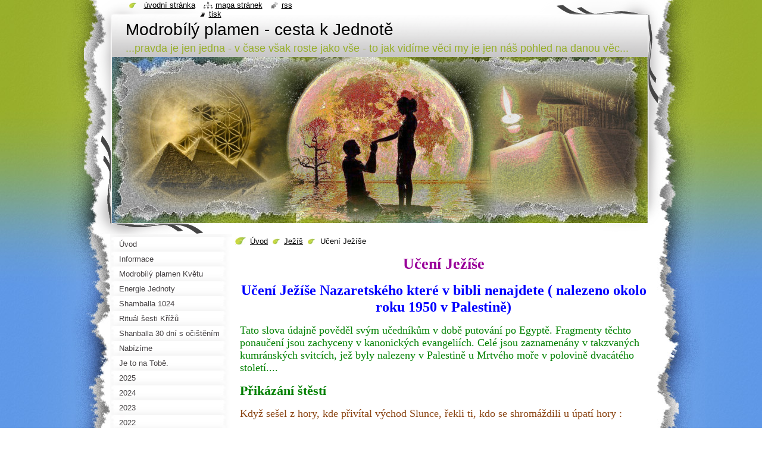

--- FILE ---
content_type: text/html; charset=UTF-8
request_url: https://www.modrobilyplamen-cestakjednote.cz/jezis/uceni-jezise/
body_size: 11217
content:
<!--[if lte IE 9]><!DOCTYPE HTML PUBLIC "-//W3C//DTD HTML 4.01 Transitional//EN" "https://www.w3.org/TR/html4/loose.dtd"><![endif]-->
<!DOCTYPE html>
<!--[if IE]><html class="ie" lang="cs"><![endif]-->
<!--[if gt IE 9]><!--> 
<html lang="cs">
<!--<![endif]-->
  <head>
    <!--[if lt IE 8]><meta http-equiv="X-UA-Compatible" content="IE=EmulateIE7"><![endif]--><!--[if IE 8]><meta http-equiv="X-UA-Compatible" content="IE=EmulateIE8"><![endif]--><!--[if IE 9]><meta http-equiv="X-UA-Compatible" content="IE=EmulateIE9"><![endif]-->
    <base href="https://www.modrobilyplamen-cestakjednote.cz/">
  <meta charset="utf-8">
  <meta name="description" content="">
  <meta name="keywords" content="">
  <meta name="generator" content="Webnode">
  <meta name="apple-mobile-web-app-capable" content="yes">
  <meta name="apple-mobile-web-app-status-bar-style" content="black">
  <meta name="format-detection" content="telephone=no">
    <link rel="icon" type="image/svg+xml" href="/favicon.svg" sizes="any">  <link rel="icon" type="image/svg+xml" href="/favicon16.svg" sizes="16x16">  <link rel="icon" href="/favicon.ico">  <link rel="stylesheet" href="https://www.modrobilyplamen-cestakjednote.cz/wysiwyg/system.style.css">
<link rel="canonical" href="https://www.modrobilyplamen-cestakjednote.cz/jezis/uceni-jezise/">
<script type="text/javascript">(function(i,s,o,g,r,a,m){i['GoogleAnalyticsObject']=r;i[r]=i[r]||function(){
			(i[r].q=i[r].q||[]).push(arguments)},i[r].l=1*new Date();a=s.createElement(o),
			m=s.getElementsByTagName(o)[0];a.async=1;a.src=g;m.parentNode.insertBefore(a,m)
			})(window,document,'script','//www.google-analytics.com/analytics.js','ga');ga('create', 'UA-797705-6', 'auto',{"name":"wnd_header"});ga('wnd_header.set', 'dimension1', 'W1');ga('wnd_header.set', 'anonymizeIp', true);ga('wnd_header.send', 'pageview');var pageTrackerAllTrackEvent=function(category,action,opt_label,opt_value){ga('send', 'event', category, action, opt_label, opt_value)};</script>
  <link rel="alternate" type="application/rss+xml" href="https://modrobilyplamen-cestakjednote.cz/rss/all.xml" title="Všechny články">
<!--[if lte IE 9]><style type="text/css">.cke_skin_webnode iframe {vertical-align: baseline !important;}</style><![endif]-->
    <title>Učení Ježíše :: Modrobílý plamen - cesta k Jednotě</title>
    <meta name="robots" content="index, follow">
    <meta name="googlebot" content="index, follow">   
    <link href="https://d11bh4d8fhuq47.cloudfront.net/_system/skins/v8/50000794/css/style.css" rel="stylesheet" type="text/css" media="screen,projection,handheld,tv">
    <link href="https://d11bh4d8fhuq47.cloudfront.net/_system/skins/v8/50000794/css/print.css" rel="stylesheet" type="text/css" media="print">
    <script type="text/javascript" src="https://d11bh4d8fhuq47.cloudfront.net/_system/skins/v8/50000794/js/functions.js"></script>
    <!--[if IE]>
			<script type="text/javascript" src="https://d11bh4d8fhuq47.cloudfront.net/_system/skins/v8/50000794/js/functions-ie.js"></script>
		<![endif]-->
    <!--[if IE 6]>
      <script type="text/javascript" src="https://d11bh4d8fhuq47.cloudfront.net/_system/skins/v8/50000794/js/png.js"></script>
			<script type="text/javascript">
        DD_belatedPNG.fix('#header, .homepage a, .print a, .sitemap a, .rss a, li');
        DD_belatedPNG.fixPNG('#header, .homepage a, .print a, .sitemap a, .rss a, li');
      </script> 
    <![endif]-->
  
				<script type="text/javascript">
				/* <![CDATA[ */
					
					if (typeof(RS_CFG) == 'undefined') RS_CFG = new Array();
					RS_CFG['staticServers'] = new Array('https://d11bh4d8fhuq47.cloudfront.net/');
					RS_CFG['skinServers'] = new Array('https://d11bh4d8fhuq47.cloudfront.net/');
					RS_CFG['filesPath'] = 'https://www.modrobilyplamen-cestakjednote.cz/_files/';
					RS_CFG['filesAWSS3Path'] = 'https://156d7d503b.clvaw-cdnwnd.com/3d69cf1afd969ac92d0fbbd86626966a/';
					RS_CFG['lbClose'] = 'Zavřít';
					RS_CFG['skin'] = 'default';
					if (!RS_CFG['labels']) RS_CFG['labels'] = new Array();
					RS_CFG['systemName'] = 'Webnode';
						
					RS_CFG['responsiveLayout'] = 0;
					RS_CFG['mobileDevice'] = 0;
					RS_CFG['labels']['copyPasteSource'] = 'Více zde:';
					
				/* ]]> */
				</script><script type="text/javascript" src="https://d11bh4d8fhuq47.cloudfront.net/_system/client/js/compressed/frontend.package.1-3-108.js?ph=156d7d503b"></script><style type="text/css"></style></head>
  <body>    <div id="body_bg"><div id="body_bg2">
      <div id="site_bg">
        <div id="site">
        
          <!-- HEADER -->
          <div id="header">
            <div id="logozone">               
              <div id="logo"><a href="home/" title="Přejít na úvodní stránku."><span id="rbcSystemIdentifierLogo">Modrobílý plamen - cesta k Jednotě</span></a></div>          
              <p id="moto"><span id="rbcCompanySlogan" class="rbcNoStyleSpan">...pravda je jen jedna - v čase však roste jako vše - to jak vidíme věci my je jen náš pohled na danou věc...</span></p>
            </div>    
            <div id="illustration">                            
              <img src="https://156d7d503b.clvaw-cdnwnd.com/3d69cf1afd969ac92d0fbbd86626966a/200000474-3e5063f493/50000000.jpg?ph=156d7d503b" width="900" height="279" alt="">            </div>         
          </div>
          <!-- /HEADER -->
          
          <div class="cleaner"><!-- / --></div>
          
          <!-- MAIN -->
          <div id="mainWide">
            
            <!-- CONTENT -->
            <div id="content">
   
              <!-- NAVIGATOR -->
              <div id="pageNavigator" class="rbcContentBlock">                        <div id="navigator">           <a class="navFirstPage" href="/home/">Úvod</a>      <span><span> &gt; </span></span>          <a href="/jezis/">Ježíš</a>      <span><span> &gt; </span></span>          <span id="navCurrentPage">Učení Ježíše</span>                 </div>            <div class="cleaner"><!-- / --></div>              </div>              <!-- /NAVIGATOR -->
              
              <div class="cleaner"><!-- / --></div>
              
              
								
			<div class="box">
        <div class="boxContent">
          <div class="contentBox">

		<h1 style="text-align: center;"><span style="color:#990099;"><span style="font-size:26px;"><span style="font-family:times new roman,times,serif;"><strong>Učení Ježíše</strong></span></span></span></h1>
<div>
	&nbsp;</div>
<div style="text-align: center;">
	<span style="font-size:24px;"><span style="color:#0000ff;"><span style="font-family:times new roman,times,serif;"><strong>Učení Ježíše Nazaretského které v bibli nenajdete ( nalezeno okolo roku 1950 v Palestině)</strong></span></span></span></div>
<div style="text-align: center;">
	&nbsp;</div>
<div>
	<span style="color:#008000;"><span style="font-size:18px;"><span style="font-family:times new roman,times,serif;">Tato slova údajně pověděl svým učedníkům v době putování po Egyptě. Fragmenty těchto ponaučení jsou zachyceny v kanonických evangeliích. Celé jsou zaznamenány v takzvaných kumránskýc<span class="text_exposed_show">h svitcích, jež byly nalezeny v Palestině u Mrtvého moře v polovině dvacátého století....</span></span></span></span></div>
<div>
	&nbsp;</div>
<div>
	<span style="font-size:22px;"><span style="font-family:times new roman,times,serif;"><font color="#008000"><b>Přikázání štěstí</b></font></span></span><br>
	<br>
	<span style="color:#8b4513;"><span style="font-size:18px;"><span style="font-family:times new roman,times,serif;"><span class="font-size-3">Když sešel z hory, kde přivítal východ Slunce, řekli ti, kdo se shromáždili u úpatí hory :</span><br style="color: rgb(0, 153, 0); font-family: Verdana, Geneva, Tahoma, sans-serif; font-size: 13.0909px; line-height: 17.0182px; background-color: rgb(255, 255, 204);">
	<br style="color: rgb(0, 153, 0); font-family: Verdana, Geneva, Tahoma, sans-serif; font-size: 13.0909px; line-height: 17.0182px; background-color: rgb(255, 255, 204);">
	<span class="font-size-3">Jsi pro nás zdroj inspirace. Tvá slova mění srdce a tvá moudrost rozjasňuje rozum. Toužíme ti naslouchat. Pověz nám, kdo jsme ?</span></span></span></span></div>
<div>
	&nbsp;</div>
<div>
	<span style="color:#0000ff;"><span style="font-size:18px;"><span style="font-family:times new roman,times,serif;"><span class="font-size-3">Usmál se a řekl :</span><br style="color: rgb(0, 153, 0); font-family: Verdana, Geneva, Tahoma, sans-serif; font-size: 13.0909px; line-height: 17.0182px; background-color: rgb(255, 255, 204);">
	<span class="font-size-3">Jste světlo světa.</span><br style="color: rgb(0, 153, 0); font-family: Verdana, Geneva, Tahoma, sans-serif; font-size: 13.0909px; line-height: 17.0182px; background-color: rgb(255, 255, 204);">
	<span class="font-size-3">Jste hvězdy. Jste chrám pravdy.</span><br style="color: rgb(0, 153, 0); font-family: Verdana, Geneva, Tahoma, sans-serif; font-size: 13.0909px; line-height: 17.0182px; background-color: rgb(255, 255, 204);">
	<span class="font-size-3">V každém z vás je Vesmír.</span><br style="color: rgb(0, 153, 0); font-family: Verdana, Geneva, Tahoma, sans-serif; font-size: 13.0909px; line-height: 17.0182px; background-color: rgb(255, 255, 204);">
	<span class="font-size-3">Podřiďte rozum srdci, ptejte se svého srdce, poslouchejte skrz svou Lásku.</span><br style="color: rgb(0, 153, 0); font-family: Verdana, Geneva, Tahoma, sans-serif; font-size: 13.0909px; line-height: 17.0182px; background-color: rgb(255, 255, 204);">
	<span class="font-size-3">Blažení jsou ti, kdo znají jazyk bytí.</span></span></span></span></div>
<div>
	&nbsp;</div>
<div>
	<span style="color:#8b4513;"><span style="font-size:22px;"><span style="font-family:times new roman,times,serif;">Jaký je smysl života ?</span></span></span></div>
<div>
	&nbsp;</div>
<div>
	<span style="font-size:18px;"><span style="font-family:times new roman,times,serif;"><span style="color:#0000ff;">Život je cesta, smysl i odměna.<br>
	<span class="font-size-3">Život je tanec lásky.</span><br>
	<span class="font-size-3">Vaše poslání je rozkvést.</span><br style="color: rgb(0, 153, 0); font-family: Verdana, Geneva, Tahoma, sans-serif; font-size: 13.0909px; line-height: 17.0182px; background-color: rgb(255, 255, 204);">
	<span class="font-size-3">Být je veliký dar.</span><br style="color: rgb(0, 153, 0); font-family: Verdana, Geneva, Tahoma, sans-serif; font-size: 13.0909px; line-height: 17.0182px; background-color: rgb(255, 255, 204);">
	<span class="font-size-3">Váš život je součástí historie Vesmíru.</span><br style="color: rgb(0, 153, 0); font-family: Verdana, Geneva, Tahoma, sans-serif; font-size: 13.0909px; line-height: 17.0182px; background-color: rgb(255, 255, 204);">
	<span class="font-size-3">Život je krásnější než všechny teorie.</span><br style="color: rgb(0, 153, 0); font-family: Verdana, Geneva, Tahoma, sans-serif; font-size: 13.0909px; line-height: 17.0182px; background-color: rgb(255, 255, 204);">
	<span class="font-size-3">Život je důvod k oslavě.</span><br style="color: rgb(0, 153, 0); font-family: Verdana, Geneva, Tahoma, sans-serif; font-size: 13.0909px; line-height: 17.0182px; background-color: rgb(255, 255, 204);">
	<span class="font-size-3">Život je cenný sám o sobě.</span><br style="color: rgb(0, 153, 0); font-family: Verdana, Geneva, Tahoma, sans-serif; font-size: 13.0909px; line-height: 17.0182px; background-color: rgb(255, 255, 204);">
	<span class="font-size-3">Život se odehrává v přítomnosti a smysl přítomnosti je být v ní přítomen.</span></span></span></span></div>
<div>
	&nbsp;</div>
<div>
	<span style="font-size:22px;"><span style="font-family:times new roman,times,serif;"><span style="color:#8b4513;"><span class="font-size-3">Proč nás pronásleduje neštěstí ?</span></span></span></span></div>
<div>
	&nbsp;</div>
<div>
	&nbsp;</div>
<div>
	<span style="color:#0000ff;"><span style="font-size:18px;"><span style="font-family:times new roman,times,serif;"><span class="font-size-3">Co jste zaseli, to také sklízíte.</span><br style="color: rgb(0, 153, 0); font-family: Verdana, Geneva, Tahoma, sans-serif; font-size: 13.0909px; line-height: 17.0182px; background-color: rgb(255, 255, 204);">
	<span class="font-size-3">Neštěstí je vaše volba.</span><br style="color: rgb(0, 153, 0); font-family: Verdana, Geneva, Tahoma, sans-serif; font-size: 13.0909px; line-height: 17.0182px; background-color: rgb(255, 255, 204);">
	<span class="font-size-3">Chudoba je výtvor člověka.</span><br style="color: rgb(0, 153, 0); font-family: Verdana, Geneva, Tahoma, sans-serif; font-size: 13.0909px; line-height: 17.0182px; background-color: rgb(255, 255, 204);">
	<span class="font-size-3">Hořkost je plod nevědomosti.</span><br style="color: rgb(0, 153, 0); font-family: Verdana, Geneva, Tahoma, sans-serif; font-size: 13.0909px; line-height: 17.0182px; background-color: rgb(255, 255, 204);">
	<span class="font-size-3">Když obviňujete, ztrácíte sílu.</span><br style="color: rgb(0, 153, 0); font-family: Verdana, Geneva, Tahoma, sans-serif; font-size: 13.0909px; line-height: 17.0182px; background-color: rgb(255, 255, 204);">
	<span class="font-size-3">Když po něčem toužíte, zaháníte štěstí.</span><br style="color: rgb(0, 153, 0); font-family: Verdana, Geneva, Tahoma, sans-serif; font-size: 13.0909px; line-height: 17.0182px; background-color: rgb(255, 255, 204);">
	<span class="font-size-3">Probuďte se.</span><br style="color: rgb(0, 153, 0); font-family: Verdana, Geneva, Tahoma, sans-serif; font-size: 13.0909px; line-height: 17.0182px; background-color: rgb(255, 255, 204);">
	<span class="font-size-3">Žebrák je ten, kdo si neuvědomuje sám sebe.</span><br style="color: rgb(0, 153, 0); font-family: Verdana, Geneva, Tahoma, sans-serif; font-size: 13.0909px; line-height: 17.0182px; background-color: rgb(255, 255, 204);">
	<span class="font-size-3">Ti, kdo nenajdou vnitřní království, jsou bezdomovci.</span><br style="color: rgb(0, 153, 0); font-family: Verdana, Geneva, Tahoma, sans-serif; font-size: 13.0909px; line-height: 17.0182px; background-color: rgb(255, 255, 204);">
	<span class="font-size-3">Kdo zbytečně plýtvá časem, stává se ubožákem.</span><br style="color: rgb(0, 153, 0); font-family: Verdana, Geneva, Tahoma, sans-serif; font-size: 13.0909px; line-height: 17.0182px; background-color: rgb(255, 255, 204);">
	<span class="font-size-3">Nedělejte ze svého života živoření.</span><br style="color: rgb(0, 153, 0); font-family: Verdana, Geneva, Tahoma, sans-serif; font-size: 13.0909px; line-height: 17.0182px; background-color: rgb(255, 255, 204);">
	<span class="font-size-3">Nedovolte davu, aby zničil vaši duši.</span><br style="color: rgb(0, 153, 0); font-family: Verdana, Geneva, Tahoma, sans-serif; font-size: 13.0909px; line-height: 17.0182px; background-color: rgb(255, 255, 204);">
	<span class="font-size-3">Ať bohatství není vaším prokletím.</span></span></span></span></div>
<div>
	&nbsp;</div>
<div>
	<span style="color:#8b4513;"><span style="font-size:22px;"><span style="font-family:times new roman,times,serif;"><span class="font-size-3">Jak přemoci neštěstí ?</span></span></span></span></div>
<div>
	&nbsp;</div>
<div>
	<span style="color:#0000ff;"><span style="font-size:18px;"><span style="font-family:times new roman,times,serif;">Neodsuzujte se.<br>
	<span class="font-size-3">Nezříkejte se sami sebe, neboť jste božští.</span><br>
	<span class="font-size-3">Nesrovnávejte a nerozdělujte.</span><br style="color: rgb(0, 153, 0); font-family: Verdana, Geneva, Tahoma, sans-serif; font-size: 13.0909px; line-height: 17.0182px; background-color: rgb(255, 255, 204);">
	<span class="font-size-3">Za všechno děkujte.</span><br style="color: rgb(0, 153, 0); font-family: Verdana, Geneva, Tahoma, sans-serif; font-size: 13.0909px; line-height: 17.0182px; background-color: rgb(255, 255, 204);">
	<span class="font-size-3">Radujte se, neboť radost koná zázraky.</span><br style="color: rgb(0, 153, 0); font-family: Verdana, Geneva, Tahoma, sans-serif; font-size: 13.0909px; line-height: 17.0182px; background-color: rgb(255, 255, 204);">
	<span class="font-size-3">Milujte se, neboť kdo miluje sám sebe, miluje i ostatní.</span><br style="color: rgb(0, 153, 0); font-family: Verdana, Geneva, Tahoma, sans-serif; font-size: 13.0909px; line-height: 17.0182px; background-color: rgb(255, 255, 204);">
	<span class="font-size-3">Blahořečte nebezpečí, neboť odvážní nalézají blaženost.</span><br style="color: rgb(0, 153, 0); font-family: Verdana, Geneva, Tahoma, sans-serif; font-size: 13.0909px; line-height: 17.0182px; background-color: rgb(255, 255, 204);">
	<span class="font-size-3">Modlete se, pociťujete-li radost, a neštěstí se vás nedotkne.</span><br style="color: rgb(0, 153, 0); font-family: Verdana, Geneva, Tahoma, sans-serif; font-size: 13.0909px; line-height: 17.0182px; background-color: rgb(255, 255, 204);">
	<span class="font-size-3">Modlete se, ale neobchodujte s Bohem.</span><br style="color: rgb(0, 153, 0); font-family: Verdana, Geneva, Tahoma, sans-serif; font-size: 13.0909px; line-height: 17.0182px; background-color: rgb(255, 255, 204);">
	<span class="font-size-3">A vězte, že vychvalování je pro duši nejlepší modlitba a štěstí je nejlepší strava.</span></span></span></span></div>
<div>
	&nbsp;</div>
<div>
	<span style="color:#8b4513;"><span style="font-size:22px;"><span style="font-family:times new roman,times,serif;">Jak dosáhneme štěstí ?</span></span></span></div>
<div>
	&nbsp;</div>
<div>
	<span style="font-size:18px;"><span style="font-family:times new roman,times,serif;"><span style="color:#0000ff;">Šťastní jsou ti, kdo jsou vděční.<br>
	<span class="font-size-3">Šťastní jsou ti, kdo jsou klidní.</span><br>
	<span class="font-size-3">Šťastní jsou ti, kdo našli ráj v sobě samém.</span><br style="color: rgb(0, 153, 0); font-family: Verdana, Geneva, Tahoma, sans-serif; font-size: 13.0909px; line-height: 17.0182px; background-color: rgb(255, 255, 204);">
	<span class="font-size-3">Šťastní jsou ti, kdo přijímají dary s radostí.</span><br style="color: rgb(0, 153, 0); font-family: Verdana, Geneva, Tahoma, sans-serif; font-size: 13.0909px; line-height: 17.0182px; background-color: rgb(255, 255, 204);">
	<span class="font-size-3">Šťastní jsou ti, kdo hledají.</span><br style="color: rgb(0, 153, 0); font-family: Verdana, Geneva, Tahoma, sans-serif; font-size: 13.0909px; line-height: 17.0182px; background-color: rgb(255, 255, 204);">
	<span class="font-size-3">Šťastní jsou ti, kdo jsou probuzení.</span><br style="color: rgb(0, 153, 0); font-family: Verdana, Geneva, Tahoma, sans-serif; font-size: 13.0909px; line-height: 17.0182px; background-color: rgb(255, 255, 204);">
	<span class="font-size-3">Šťastní jsou ti, kdo naslouchají hlasu Božímu.</span><br style="color: rgb(0, 153, 0); font-family: Verdana, Geneva, Tahoma, sans-serif; font-size: 13.0909px; line-height: 17.0182px; background-color: rgb(255, 255, 204);">
	<span class="font-size-3">Šťastní jsou ti, kdo naplňují svá poslání.</span><br style="color: rgb(0, 153, 0); font-family: Verdana, Geneva, Tahoma, sans-serif; font-size: 13.0909px; line-height: 17.0182px; background-color: rgb(255, 255, 204);">
	<span class="font-size-3">Šťastní jsou ti, kdo poznali jednotu.</span><br style="color: rgb(0, 153, 0); font-family: Verdana, Geneva, Tahoma, sans-serif; font-size: 13.0909px; line-height: 17.0182px; background-color: rgb(255, 255, 204);">
	<span class="font-size-3">Šťastní jsou ti, kdo se meditací přibližují k Bohu.</span><br style="color: rgb(0, 153, 0); font-family: Verdana, Geneva, Tahoma, sans-serif; font-size: 13.0909px; line-height: 17.0182px; background-color: rgb(255, 255, 204);">
	<span class="font-size-3">Šťastní jsou ti, kdo žijí v harmonii.</span><br style="color: rgb(0, 153, 0); font-family: Verdana, Geneva, Tahoma, sans-serif; font-size: 13.0909px; line-height: 17.0182px; background-color: rgb(255, 255, 204);">
	<span class="font-size-3">Šťastní jsou ti, kdo vidí krásu světa.</span><br style="color: rgb(0, 153, 0); font-family: Verdana, Geneva, Tahoma, sans-serif; font-size: 13.0909px; line-height: 17.0182px; background-color: rgb(255, 255, 204);">
	<span class="font-size-3">Šťastní jsou ti, kdo se otevřeli Slunci.</span><br style="color: rgb(0, 153, 0); font-family: Verdana, Geneva, Tahoma, sans-serif; font-size: 13.0909px; line-height: 17.0182px; background-color: rgb(255, 255, 204);">
	<span class="font-size-3">Šťastní jsou ti, kdo plynou jako řeky.</span><br style="color: rgb(0, 153, 0); font-family: Verdana, Geneva, Tahoma, sans-serif; font-size: 13.0909px; line-height: 17.0182px; background-color: rgb(255, 255, 204);">
	<span class="font-size-3">Šťastní jsou ti, kdo jsou připraveni přijmout štěstí.</span><br style="color: rgb(0, 153, 0); font-family: Verdana, Geneva, Tahoma, sans-serif; font-size: 13.0909px; line-height: 17.0182px; background-color: rgb(255, 255, 204);">
	<span class="font-size-3">Šťastní jsou ti, kdo jsou moudří.</span><br style="color: rgb(0, 153, 0); font-family: Verdana, Geneva, Tahoma, sans-serif; font-size: 13.0909px; line-height: 17.0182px; background-color: rgb(255, 255, 204);">
	<span class="font-size-3">Šťastní jsou ti, kdo si uvědomují sami sebe.</span><br style="color: rgb(0, 153, 0); font-family: Verdana, Geneva, Tahoma, sans-serif; font-size: 13.0909px; line-height: 17.0182px; background-color: rgb(255, 255, 204);">
	<span class="font-size-3">Šťastní jsou ti, kdo milují.</span><br style="color: rgb(0, 153, 0); font-family: Verdana, Geneva, Tahoma, sans-serif; font-size: 13.0909px; line-height: 17.0182px; background-color: rgb(255, 255, 204);">
	<span class="font-size-3">Šťastní jsou ti, kdo vychvalují život.</span><br style="color: rgb(0, 153, 0); font-family: Verdana, Geneva, Tahoma, sans-serif; font-size: 13.0909px; line-height: 17.0182px; background-color: rgb(255, 255, 204);">
	<span class="font-size-3">Šťastní jsou ti, kdo tvoří.</span><br style="color: rgb(0, 153, 0); font-family: Verdana, Geneva, Tahoma, sans-serif; font-size: 13.0909px; line-height: 17.0182px; background-color: rgb(255, 255, 204);">
	<span class="font-size-3">Šťastní jsou ti, kdo jsou svobodní.</span><br style="color: rgb(0, 153, 0); font-family: Verdana, Geneva, Tahoma, sans-serif; font-size: 13.0909px; line-height: 17.0182px; background-color: rgb(255, 255, 204);">
	<span class="font-size-3">Šťastní jsou ti, kdo odpouštějí.</span></span></span></span></div>
<div>
	&nbsp;</div>
<div>
	<span style="font-size:22px;"><span style="font-family:times new roman,times,serif;"><span style="color:#8b4513;">V čem je tajemství hojnosti ?</span></span></span></div>
<div>
	&nbsp;</div>
<div>
	<span style="color:#0000ff;"><span style="font-size:18px;"><span style="font-family:times new roman,times,serif;"><span class="font-size-3">Váš život je nejcenější šperk v klenotnici Boha.</span><br style="color: rgb(0, 153, 0); font-family: Verdana, Geneva, Tahoma, sans-serif; font-size: 13.0909px; line-height: 17.0182px; background-color: rgb(255, 255, 204);">
	<span class="font-size-3">Bůh je šperk lidského srdce.</span><br style="color: rgb(0, 153, 0); font-family: Verdana, Geneva, Tahoma, sans-serif; font-size: 13.0909px; line-height: 17.0182px; background-color: rgb(255, 255, 204);">
	<span class="font-size-3">Bohatství uvnitř vás je nesmírné a hojnost kolem vás nevyčerpatelná.</span><br style="color: rgb(0, 153, 0); font-family: Verdana, Geneva, Tahoma, sans-serif; font-size: 13.0909px; line-height: 17.0182px; background-color: rgb(255, 255, 204);">
	<span class="font-size-3">Čím více dáváte, tím více dostáváte.</span><br style="color: rgb(0, 153, 0); font-family: Verdana, Geneva, Tahoma, sans-serif; font-size: 13.0909px; line-height: 17.0182px; background-color: rgb(255, 255, 204);">
	<span class="font-size-3">Svět je dost bohatý, aby se každý stal bohatým.</span><br style="color: rgb(0, 153, 0); font-family: Verdana, Geneva, Tahoma, sans-serif; font-size: 13.0909px; line-height: 17.0182px; background-color: rgb(255, 255, 204);">
	<span class="font-size-3">Nevyčítejte si bohatství.</span><br style="color: rgb(0, 153, 0); font-family: Verdana, Geneva, Tahoma, sans-serif; font-size: 13.0909px; line-height: 17.0182px; background-color: rgb(255, 255, 204);">
	<span class="font-size-3">Štěstí stojí na prahu vašeho domu.</span><br style="color: rgb(0, 153, 0); font-family: Verdana, Geneva, Tahoma, sans-serif; font-size: 13.0909px; line-height: 17.0182px; background-color: rgb(255, 255, 204);">
	<span class="font-size-3">Otevřete se hojnosti a přeměňte vše v životě ve zlato.</span><br style="color: rgb(0, 153, 0); font-family: Verdana, Geneva, Tahoma, sans-serif; font-size: 13.0909px; line-height: 17.0182px; background-color: rgb(255, 255, 204);">
	<span class="font-size-3">Blažení jsou ti, kdo našli poklad v sobě samém.</span></span></span></span></div>
<div>
	&nbsp;</div>
<p>&nbsp;</p>
<p><span style="color:#8b4513;"><span style="font-size:22px;"><span style="font-family:times new roman,times,serif;">Jak žít ve světle ?</span></span></span></p>
<p>&nbsp;</p>
<p><span style="font-size:18px;"><span style="font-family:times new roman,times,serif;"><span style="color:#0000ff;"><span class="font-size-3">Žijte naplno každý okamžik svého života.</span><br style="color: rgb(0, 153, 0); font-family: Verdana, Geneva, Tahoma, sans-serif; font-size: 13.0909px; line-height: 17.0182px; background-color: rgb(255, 255, 204);">
<span class="font-size-3">Život, který není prožit naplno, vyvolává zatrpklost.</span><br style="color: rgb(0, 153, 0); font-family: Verdana, Geneva, Tahoma, sans-serif; font-size: 13.0909px; line-height: 17.0182px; background-color: rgb(255, 255, 204);">
<span class="font-size-3">Vězte, že co je uvnitř, to je i vně.</span><br style="color: rgb(0, 153, 0); font-family: Verdana, Geneva, Tahoma, sans-serif; font-size: 13.0909px; line-height: 17.0182px; background-color: rgb(255, 255, 204);">
<span class="font-size-3">Temnota světa pochází z Temnoty v Srdci.</span><br style="color: rgb(0, 153, 0); font-family: Verdana, Geneva, Tahoma, sans-serif; font-size: 13.0909px; line-height: 17.0182px; background-color: rgb(255, 255, 204);">
<span class="font-size-3">Člověk je zárodek Slunce.</span><br style="color: rgb(0, 153, 0); font-family: Verdana, Geneva, Tahoma, sans-serif; font-size: 13.0909px; line-height: 17.0182px; background-color: rgb(255, 255, 204);">
<span class="font-size-3">Meditace o Bohu je rozpuštění se ve Světle.</span><br style="color: rgb(0, 153, 0); font-family: Verdana, Geneva, Tahoma, sans-serif; font-size: 13.0909px; line-height: 17.0182px; background-color: rgb(255, 255, 204);">
<span class="font-size-3">Jasná mysl je jako záře tisíci Sluncí.</span><br style="color: rgb(0, 153, 0); font-family: Verdana, Geneva, Tahoma, sans-serif; font-size: 13.0909px; line-height: 17.0182px; background-color: rgb(255, 255, 204);">
<span class="font-size-3">Blažení jsou ti, kdo touží po Světle.</span></span></span></span></p>
<p>&nbsp;</p>
<p><span style="color:#8b4513;"><span style="font-size:22px;"><span style="font-family:times new roman,times,serif;">Jak dosáhnout harmonie ?</span></span></span></p>
<p>&nbsp;</p>
<p><span style="color:#0000ff;"><span style="font-size:18px;"><span style="font-family:times new roman,times,serif;">Žijte prostě.<br>
<span class="font-size-3">Nikomu neškoďte.</span><br>
<span class="font-size-3">Nezáviďte.</span><br style="color: rgb(0, 153, 0); font-family: Verdana, Geneva, Tahoma, sans-serif; font-size: 13.0909px; line-height: 17.0182px; background-color: rgb(255, 255, 204);">
<span class="font-size-3">Ať vás pochybnosti očišťují, ale neoslabují.</span><br style="color: rgb(0, 153, 0); font-family: Verdana, Geneva, Tahoma, sans-serif; font-size: 13.0909px; line-height: 17.0182px; background-color: rgb(255, 255, 204);">
<span class="font-size-3">Zasvěťte život kráse.</span><br style="color: rgb(0, 153, 0); font-family: Verdana, Geneva, Tahoma, sans-serif; font-size: 13.0909px; line-height: 17.0182px; background-color: rgb(255, 255, 204);">
<span class="font-size-3">Tvořte kvůli tvoření, ale ne kvůli ocenění.</span><br style="color: rgb(0, 153, 0); font-family: Verdana, Geneva, Tahoma, sans-serif; font-size: 13.0909px; line-height: 17.0182px; background-color: rgb(255, 255, 204);">
<span class="font-size-3">Jednejte s bližními otevřeně.</span><br style="color: rgb(0, 153, 0); font-family: Verdana, Geneva, Tahoma, sans-serif; font-size: 13.0909px; line-height: 17.0182px; background-color: rgb(255, 255, 204);">
<span class="font-size-3">Změňte minulost.</span><br style="color: rgb(0, 153, 0); font-family: Verdana, Geneva, Tahoma, sans-serif; font-size: 13.0909px; line-height: 17.0182px; background-color: rgb(255, 255, 204);">
<span class="font-size-3">Přinášejte do Světa něco nového.</span><br style="color: rgb(0, 153, 0); font-family: Verdana, Geneva, Tahoma, sans-serif; font-size: 13.0909px; line-height: 17.0182px; background-color: rgb(255, 255, 204);">
<span class="font-size-3">Naplňte tělo Láskou.</span><br style="color: rgb(0, 153, 0); font-family: Verdana, Geneva, Tahoma, sans-serif; font-size: 13.0909px; line-height: 17.0182px; background-color: rgb(255, 255, 204);">
<span class="font-size-3">Staňte se energií Lásky.</span><br style="color: rgb(0, 153, 0); font-family: Verdana, Geneva, Tahoma, sans-serif; font-size: 13.0909px; line-height: 17.0182px; background-color: rgb(255, 255, 204);">
<span class="font-size-3">Láska vše oduševňuje.</span><br style="color: rgb(0, 153, 0); font-family: Verdana, Geneva, Tahoma, sans-serif; font-size: 13.0909px; line-height: 17.0182px; background-color: rgb(255, 255, 204);">
<span class="font-size-3">Kde je láska, tam je Bůh.</span></span></span></span></p>
<p>&nbsp;</p>
<p><span style="color:#8b4513;"><span style="font-size:22px;"><span style="font-family:times new roman,times,serif;">Jak dosáhnout dokonalého života ?</span></span></span></p>
<p>&nbsp;</p>
<p><span style="color:#0000ff;"><span style="font-size:18px;"><span style="font-family:times new roman,times,serif;"><span class="font-size-3">Šťastný člověk dokáže změnit mnoho lidí.</span><br style="color: rgb(0, 153, 0); font-family: Verdana, Geneva, Tahoma, sans-serif; font-size: 13.0909px; line-height: 17.0182px; background-color: rgb(255, 255, 204);">
<span class="font-size-3">Nešťastní zůstávají otroky.</span><br style="color: rgb(0, 153, 0); font-family: Verdana, Geneva, Tahoma, sans-serif; font-size: 13.0909px; line-height: 17.0182px; background-color: rgb(255, 255, 204);">
<span class="font-size-3">Štěstí miluje svobodu.</span><br style="color: rgb(0, 153, 0); font-family: Verdana, Geneva, Tahoma, sans-serif; font-size: 13.0909px; line-height: 17.0182px; background-color: rgb(255, 255, 204);">
<span class="font-size-3">Radost je tam, kde je svoboda.</span><br style="color: rgb(0, 153, 0); font-family: Verdana, Geneva, Tahoma, sans-serif; font-size: 13.0909px; line-height: 17.0182px; background-color: rgb(255, 255, 204);">
<span class="font-size-3">Pochopte podstatu štěstí.</span><br style="color: rgb(0, 153, 0); font-family: Verdana, Geneva, Tahoma, sans-serif; font-size: 13.0909px; line-height: 17.0182px; background-color: rgb(255, 255, 204);">
<span class="font-size-3">Otevřete se světu a svět se vám otevře.</span><br style="color: rgb(0, 153, 0); font-family: Verdana, Geneva, Tahoma, sans-serif; font-size: 13.0909px; line-height: 17.0182px; background-color: rgb(255, 255, 204);">
<span class="font-size-3">Jestliže přestanete být v opozici, stanete se vládcem.</span></span></span></span></p>
<p>&nbsp;</p>
<p><span style="color:#8b4513;"><span style="font-size:22px;"><span style="font-family:times new roman,times,serif;">Jaká je podstata reality ?</span></span></span></p>
<p>&nbsp;</p>
<p><span style="font-family:times new roman,times,serif;"><span style="color:#0000ff;"><span style="font-size:18px;">,,Já" je jméno Věčnosti.<br>
<span class="font-size-3">Uvědomění si sama sebe jsou dveře do vyšší reality.</span><br>
<span class="font-size-3">Uvědomění si sama sebe je klíč k přeměně.</span><br style="color: rgb(0, 153, 0); font-family: Verdana, Geneva, Tahoma, sans-serif; font-size: 13.0909px; line-height: 17.0182px; background-color: rgb(255, 255, 204);">
<span class="font-size-3">Když najdete odpověď na otázku ,,Kdo jsem ?", odpovíte si na všechny otázky.</span><br style="color: rgb(0, 153, 0); font-family: Verdana, Geneva, Tahoma, sans-serif; font-size: 13.0909px; line-height: 17.0182px; background-color: rgb(255, 255, 204);">
<span class="font-size-3">Stanete se příčinou svého štěstí.</span></span></span></span></p>
<p>&nbsp;</p>
<p><span style="font-size:22px;"><span style="font-family:times new roman,times,serif;"><span style="color:#8b4513;">A podíval se na všechny s láskou a dodal :</span></span></span></p>
<p>&nbsp;</p>
<p><span style="color:#ff0000;"><strong><span style="font-size:20px;"><span style="font-family:times new roman,times,serif;">„Ticho mnohé odhalí.</span></span></strong></span></p>
<p><span style="color:#ff0000;"><strong><span style="font-size:20px;"><span style="font-family:times new roman,times,serif;"><span class="font-size-3">Buďte sami sebou.“</span></span></span></strong></span></p>
<p>&nbsp;</p>
<p>zdroj:&nbsp;<em style="box-sizing: border-box; color: rgb(51, 51, 51); font-family: Roboto, sans-serif; font-size: 14px; line-height: 24px;"><a href="http://novazeme.ning.com/profiles/blogs/u-en-je-e-nazaretsk-ho-kter-v-bibli-nenajdete-nalezeno-okolo-roku?xg_source=facebook&amp;fb_ref=Default" style="box-sizing: border-box; color: rgb(133, 110, 55); text-decoration: none; outline: none; outline-offset: -2px; background: transparent;" target="_blank">novazeme.ning.com</a></em></p>
<p>&nbsp;</p>

        
          </div>                
        </div>
      </div>
      
      <div class="cleaner"><!-- / --></div>

		
								
			<div class="box">
        <div class="boxContent">
          <div class="contentBox">

		<p><img alt="" src="https://156d7d503b.clvaw-cdnwnd.com/3d69cf1afd969ac92d0fbbd86626966a/200002087-eed72f0ca1/VN-jezis 11.png" style="border-width: 0px; border-style: solid; width: 670px; height: 670px;"></p>

        
          </div>                
        </div>
      </div>
      
      <div class="cleaner"><!-- / --></div>

		 
   
              <div class="cleaner"><!-- / --></div>
                 
              <!-- ROWS -->
              <div id="rows">
                <!-- LEFT ROW -->
                <div id="leftRow">
                
                  
								
			<div class="box">
        <div class="boxContent">
          <div class="contentBox">

		<p><a href="https://www.facebook.com/Modrob%C3%ADl%C3%BD-plamen-cesta-k-Jednot%C4%9B-1586289104982430/" target="_blank"><img alt="" src="https://156d7d503b.clvaw-cdnwnd.com/3d69cf1afd969ac92d0fbbd86626966a/200001869-b1900b2875/0101001.jpg" style="border-width: 0px; border-style: solid; width: 174px; height: 80px;"></a></p>

        
          </div>                
        </div>
      </div>
      
      <div class="cleaner"><!-- / --></div>

		        
                                   
                </div>
                <!-- /LEFT ROW -->
                
                <!-- RIGHT ROW -->
                <div id="rightRow">
                
                          
                  
                </div>
                <!-- RIGHT ROW -->
              </div>
              <!-- /ROWS -->
              
              <div class="cleaner"><!-- / --></div>
              
            </div>
            <!-- /CONTENT -->
            
            <!-- SIDEBAR -->
            <div id="sidebar">
            
              <!-- MENU -->  
              


      <div id="menuzone">

		<ul class="menu">
	<li class="first">
  
      <a href="/home/">
    
      <span>Úvod</span>
      
  </a>
  
  </li>
	<li>
  
      <a href="/informace/">
    
      <span>Informace</span>
      
  </a>
  
  </li>
	<li>
  
      <a href="/modrobily-plamen-kvetu-zivota/">
    
      <span>Modrobílý plamen Květu života</span>
      
  </a>
  
  </li>
	<li>
  
      <a href="/energie-jednoty/">
    
      <span>Energie Jednoty</span>
      
  </a>
  
  </li>
	<li>
  
      <a href="/shanballa/">
    
      <span>Shamballa 1024</span>
      
  </a>
  
  </li>
	<li>
  
      <a href="/ritual-sesti-krizu-r6k/">
    
      <span>Rituál šesti Křížů </span>
      
  </a>
  
  </li>
	<li>
  
      <a href="/nabizime/shanballa-1024-30-dni-s-ocistenim/">
    
      <span>Shanballa 30 dní s očištěním</span>
      
  </a>
  
  </li>
	<li>
  
      <a href="/nabizime/">
    
      <span>Nabízíme</span>
      
  </a>
  
  </li>
	<li>
  
      <a href="/je-to-na-tobe/">
    
      <span>Je to na Tobě.</span>
      
  </a>
  
  </li>
	<li>
  
      <a href="/2025/">
    
      <span>2025</span>
      
  </a>
  
  </li>
	<li>
  
      <a href="/2024/">
    
      <span>2024</span>
      
  </a>
  
  </li>
	<li>
  
      <a href="/2023/">
    
      <span>2023</span>
      
  </a>
  
  </li>
	<li>
  
      <a href="/2022/">
    
      <span>2022</span>
      
  </a>
  
  </li>
	<li>
  
      <a href="/a2021/">
    
      <span>2021</span>
      
  </a>
  
  </li>
	<li>
  
      <a href="/a2020/">
    
      <span>2020</span>
      
  </a>
  
  </li>
	<li>
  
      <a href="/borotin-2019/">
    
      <span>Borotín 2019</span>
      
  </a>
  
  </li>
	<li>
  
      <a href="/borotin-pod-shambhalou/">
    
      <span>Borotín pod Shambhalou</span>
      
  </a>
  
  </li>
	<li>
  
      <a href="/prisel-cas/">
    
      <span>Přišel čas.</span>
      
  </a>
  
  </li>
	<li>
  
      <a href="/kazdy-sam-za-sebe/">
    
      <span>Každý sám za sebe.</span>
      
  </a>
  
  </li>
	<li>
  
      <a href="/prostor-pro-vas/">
    
      <span>Prostor pro vás</span>
      
  </a>
  
  </li>
	<li>
  
      <a href="/energie-svetla/">
    
      <span>Energie Světla</span>
      
  </a>
  
  </li>
	<li>
  
      <a href="/energeticka-mista-jednoty/">
    
      <span>Energetická místa Jednoty</span>
      
  </a>
  
  </li>
	<li>
  
      <a href="/kaja-osobni-pohledy/">
    
      <span>Kája - osobní pohledy</span>
      
  </a>
  
  </li>
	<li>
  
      <a href="/z-lasky-k-tobe/">
    
      <span>Z Lásky k Tobě</span>
      
  </a>
  
  </li>
	<li>
  
      <a href="/ty-ja-my/">
    
      <span>ty.ja.my. </span>
      
  </a>
  
  </li>
	<li>
  
      <a href="/laska-vztahy-energie/">
    
      <span>Láska,vztahy,energie.</span>
      
  </a>
  
  </li>
	<li>
  
      <a href="/moji-andele/">
    
      <span>Moji andělé</span>
      
  </a>
  
  </li>
	<li>
  
      <a href="/zivot-na-vesnici/">
    
      <span>Život na vesnici</span>
      
  </a>
  
  </li>
	<li>
  
      <a href="/sedm-zavoju/">
    
      <span>Sedm závojů.</span>
      
  </a>
  
  </li>
	<li>
  
      <a href="/buh/">
    
      <span>Bůh</span>
      
  </a>
  
  </li>
	<li class="open selected">
  
      <a href="/jezis/">
    
      <span>Ježíš</span>
      
  </a>
  
  
	<ul class="level1">
		<li class="first">
  
      <a href="/jezis/dopisy-jezise-i/">
    
      <span>Dopisy Ježíše I</span>
      
  </a>
  
  </li>
		<li>
  
      <a href="/jezis/dopisy-jezise-ii/">
    
      <span>Dopisy Ježíše II</span>
      
  </a>
  
  </li>
		<li>
  
      <a href="/jezis/dopisy-jezise-iii/">
    
      <span>Dopisy Ježíše III</span>
      
  </a>
  
  </li>
		<li>
  
      <a href="/jezis/dekalog-10-prikazani/">
    
      <span>Dekalog - 10 přikázání</span>
      
  </a>
  
  </li>
		<li>
  
      <a href="/jezis/kdy-se-narodil-jezis/">
    
      <span>Kdy se narodil Ježíš</span>
      
  </a>
  
  </li>
		<li>
  
      <a href="/jezis/jezis-rekl/">
    
      <span>Ježíš řekl</span>
      
  </a>
  
  </li>
		<li>
  
      <a href="/jezis/o-jezisi/">
    
      <span>O Ježíši</span>
      
  </a>
  
  </li>
		<li class="last selected activeSelected">
  
      <a href="/jezis/uceni-jezise/">
    
      <span>Učení Ježíše</span>
      
  </a>
  
  </li>
	</ul>
	</li>
	<li>
  
      <a href="/bytosti-prirody/">
    
      <span>Bytosti přírody</span>
      
  </a>
  
  </li>
	<li>
  
      <a href="/karma/">
    
      <span>Karma</span>
      
  </a>
  
  </li>
	<li>
  
      <a href="/duchovni-nauka/">
    
      <span>Duchovní nauka</span>
      
  </a>
  
  </li>
	<li>
  
      <a href="/prastare-tajemstvi-kvetu-zivota/">
    
      <span>Prastaré tajemství květu života</span>
      
  </a>
  
  </li>
	<li>
  
      <a href="/smaragdove-desky/">
    
      <span>Smaragdové desky</span>
      
  </a>
  
  </li>
	<li>
  
      <a href="/vatikan-a-papezsky-stolec/">
    
      <span>Vatikán a papežský stolec.</span>
      
  </a>
  
  </li>
	<li>
  
      <a href="/zdravi2/">
    
      <span>Zdraví</span>
      
  </a>
  
  </li>
	<li>
  
      <a href="/pribehy-k-zamysleni/">
    
      <span>Příběhy k zamyšlení.</span>
      
  </a>
  
  </li>
	<li>
  
      <a href="/radka/">
    
      <span>Radka</span>
      
  </a>
  
  </li>
	<li>
  
      <a href="/videa2/">
    
      <span>Videa</span>
      
  </a>
  
  </li>
	<li>
  
      <a href="/spolecnou-cestou/">
    
      <span>Společnou cestou</span>
      
  </a>
  
  </li>
	<li class="last">
  
      <a href="/maruska/">
    
      <span>Maruška</span>
      
  </a>
  
  </li>
</ul>

      </div>

					    
              <!-- /MENU -->
              
              <div class="cleaner"><!-- / --></div>
              
              <!-- SEARCH -->
              
        
      <div id="searchBox">

		<form action="/search/" method="get" id="fulltextSearch">

      	<label for="fulltextSearchText">Vyhledávání</label>
        <div class="cleaner"><!-- / --></div>            		    
        <input type="text" name="text" id="fulltextSearchText">
        <button type="submit" id="fulltextSubmit"><span class="hidden">Hledat</span></button>

		</form>


      </div>
      
      <div class="cleaner"><!-- / --></div>

		 
              <!-- /SEARCH -->
              
              <div class="cleaner"><!-- / --></div>
              
              <!-- CONTACT -->
              			          
              <!-- /CONTACT --> 
              
              <div class="cleaner"><!-- / --></div>       
              
              
								
			<div class="box">
        <div class="boxContent">
          <div class="contentBox">

		<p><img alt="" src="https://156d7d503b.clvaw-cdnwnd.com/3d69cf1afd969ac92d0fbbd86626966a/200000465-8000580fb9/VN-0101-0103021.jpg" style="border-width: 0px; border-style: solid; width: 175px; height: 100px;"></p>

        
          </div>                
        </div>
      </div>
      
      <div class="cleaner"><!-- / --></div>

		<div class="rbcWidgetArea widgetFacebook" style="text-align: center;width:100%;"><script src="https://connect.facebook.net/cs/sdk.js#xfbml=1&amp;version=v2.3&amp;appId=225951590755638"></script><div class="fb-page" data-href="https://www.facebook.com/Modrob%C3%ADl%C3%BD-plamen-cesta-k-Jednot%C4%9B-1586289104982430/?ref=aymt_homepage_panel" data-hide-cover="true" data-show-facepile="false" data-show-posts="false" data-width="390" data-height="130"></div></div><script type="text/javascript">if (Rubicus && Rubicus.cZones) {Rubicus.cZones.setZonesStyleDelayed();}</script>
								
			<div class="box">
        <div class="boxContent">
          <div class="contentBox">

		<p><a href="a2021/hluboky-ocistny-proces/"><img alt="" src="https://156d7d503b.clvaw-cdnwnd.com/3d69cf1afd969ac92d0fbbd86626966a/200002452-9fe719fe73/text02.jpg" style="border-width: 0px; border-style: solid; width: 175px; height: 250px;"></a></p>
<p><a href="a2021/zastaveni-zjevneho-fyzickeho-zla/"><img alt="" src="https://156d7d503b.clvaw-cdnwnd.com/3d69cf1afd969ac92d0fbbd86626966a/200002448-ab4b2ab4b4/květ života.jpg" style="border-width: 0px; border-style: solid; width: 175px; height: 206px;"></a></p>
<p><a href="a2020/kontravir-plnim-svuj-slib/procisteni-a-navyseni-vibraci/"><img alt="" src="https://156d7d503b.clvaw-cdnwnd.com/3d69cf1afd969ac92d0fbbd86626966a/200002449-63e7663e77/pročištění 01.jpg" style="border-width: 0px; border-style: solid; width: 170px; height: 145px;"></a></p>
<p><img alt="" src="https://156d7d503b.clvaw-cdnwnd.com/3d69cf1afd969ac92d0fbbd86626966a/200002453-671986719a/text05.jpg" style="border-width: 0px; border-style: solid; width: 175px; height: 130px;"></p>
<p><a href="nabizime/shanballa-1024-30-dni-s-ocistenim/"><img alt="" src="https://156d7d503b.clvaw-cdnwnd.com/3d69cf1afd969ac92d0fbbd86626966a/200002211-abae8ada24/VN-Shambhala sl.jpg" style="border-width: 0px; border-style: solid; width: 174px; height: 183px;"></a></p>
<p>&nbsp;</p>
<p><a href="modrobily-plamen-kvetu-zivota/"><img alt="" src="https://156d7d503b.clvaw-cdnwnd.com/3d69cf1afd969ac92d0fbbd86626966a/200002330-0ae700be27/VN-poutač 1.jpg" style="border-width: 0px; border-style: solid; width: 174px; height: 217px;"></a></p>
<p><a href="moji-andele/bila-entita/"><img alt="" src="https://156d7d503b.clvaw-cdnwnd.com/3d69cf1afd969ac92d0fbbd86626966a/200002329-68ea169e13/VN-bílá entita 2.jpg" style="border-width: 0px; border-style: solid; width: 174px; height: 220px;"></a></p>
<p>&nbsp;</p>

        
          </div>                
        </div>
      </div>
      
      <div class="cleaner"><!-- / --></div>

		
								
			<div class="box">
        <div class="boxContent">
          <div class="contentBox">

		<p><img alt="" src="https://156d7d503b.clvaw-cdnwnd.com/3d69cf1afd969ac92d0fbbd86626966a/200000481-65eb666e5a/VE-0101-img_bestpage1055.gif" style="width: 170px; height: 233px; border-width: 0px; border-style: solid;"></p>

        
          </div>                
        </div>
      </div>
      
      <div class="cleaner"><!-- / --></div>

		
								
			<div class="box">
        <div class="boxContent">
          <div class="contentBox">

		<div>
	<img alt="" src="https://156d7d503b.clvaw-cdnwnd.com/3d69cf1afd969ac92d0fbbd86626966a/200000477-c00f6c2059/VE-0101-9902001.jpg" style="border-width: 2px; border-style: solid; width: 175px; height: 433px;"></div>
<div>
	<span style="display: none;">&nbsp;</span><img alt="" src="https://156d7d503b.clvaw-cdnwnd.com/3d69cf1afd969ac92d0fbbd86626966a/200000411-f05f4f15b4/VN-0101-0102001.jpg" style="border-width: 0px; border-style: solid; width: 175px; height: 150px;"></div>
<div>
	<span style="display: none;">&nbsp;</span><img alt="" src="https://156d7d503b.clvaw-cdnwnd.com/3d69cf1afd969ac92d0fbbd86626966a/200000412-b5c64b6c20/VN-0101-0102002.jpg" style="border-width: 0px; border-style: solid; width: 175px; height: 155px;"></div>
<div>
	<img alt="" src="https://156d7d503b.clvaw-cdnwnd.com/3d69cf1afd969ac92d0fbbd86626966a/200000413-89d588bc5a/VN-0101-0102003.jpg" style="border-width: 0px; border-style: solid; width: 175px; height: 154px;"></div>
<div>
	<img alt="" src="https://156d7d503b.clvaw-cdnwnd.com/3d69cf1afd969ac92d0fbbd86626966a/200000479-51af752aa8/VE-0101-9902003.jpg" style="border-width: 2px; border-style: solid; width: 175px; height: 367px;"></div>
<div>
	<img alt="" src="https://156d7d503b.clvaw-cdnwnd.com/3d69cf1afd969ac92d0fbbd86626966a/200000414-5af4d5ce4c/VN-0101-0102004.jpg" style="width: 175px; height: 144px; border-width: 0px; border-style: solid;"></div>
<div>
	&nbsp;</div>
<div>
	<img alt="" src="https://156d7d503b.clvaw-cdnwnd.com/3d69cf1afd969ac92d0fbbd86626966a/200000415-4f3855035d/VN-0101-0102005.jpg" style="border-width: 0px; border-style: solid; width: 175px; height: 150px;"></div>
<div>
	<img alt="" src="https://156d7d503b.clvaw-cdnwnd.com/3d69cf1afd969ac92d0fbbd86626966a/200000416-0adc40bd55/VN-0101-0102006.jpg" style="border-width: 0px; border-style: solid; width: 175px; height: 160px;"></div>
<div>
	<img alt="" src="https://156d7d503b.clvaw-cdnwnd.com/3d69cf1afd969ac92d0fbbd86626966a/200000480-a0c9aa1c56/VE-0101-9902004.jpg" style="border-width: 2px; border-style: solid; width: 175px; height: 387px;"></div>
<div>
	<img alt="" src="https://156d7d503b.clvaw-cdnwnd.com/3d69cf1afd969ac92d0fbbd86626966a/200000417-c6591c7532/VN-0101-0102007.jpg" style="border-width: 0px; border-style: solid; width: 170px; height: 150px;"></div>
<div>
	<img alt="" src="https://156d7d503b.clvaw-cdnwnd.com/3d69cf1afd969ac92d0fbbd86626966a/200000418-224a12342f/VN-0101-0102008.jpg" style="border-width: 0px; border-style: solid; width: 175px; height: 160px;"></div>
<div>
	<img alt="" src="https://156d7d503b.clvaw-cdnwnd.com/3d69cf1afd969ac92d0fbbd86626966a/200000419-4d4054e3b6/VN-0101-0102009.jpg" style="border-width: 0px; border-style: solid; width: 175px; height: 154px;"></div>
<div>
	&nbsp;</div>
<div>
	<img alt="" src="https://156d7d503b.clvaw-cdnwnd.com/3d69cf1afd969ac92d0fbbd86626966a/200000420-5be635dd9a/VN-0101-0102010.jpg" style="border-width: 0px; border-style: solid; width: 175px; height: 154px;"></div>
<div>
	<img alt="" src="https://156d7d503b.clvaw-cdnwnd.com/3d69cf1afd969ac92d0fbbd86626966a/200001230-294232b388/VN-0101-0102011.jpg" style="border-width: 0px; border-style: solid; width: 170px; height: 170px;"></div>
<div>
	<img alt="" src="https://156d7d503b.clvaw-cdnwnd.com/3d69cf1afd969ac92d0fbbd86626966a/200001231-1b9351c8d8/VN-0101-0102012.jpg" style="border-width: 0px; border-style: solid; width: 170px; height: 180px;"></div>
<div>
	&nbsp;</div>

        
          </div>                
        </div>
      </div>
      
      <div class="cleaner"><!-- / --></div>

		<div class="rbcWidgetArea" style="text-align: center;"><a href="http://www.toplist.cz/"><script language="JavaScript" type="text/javascript">  document.write('<img src="https://toplist.cz/count.asp?id=1697018&http='+escape(document.referrer)+'&t='+escape(document.title)+ '&wi='+escape(window.screen.width)+'&he='+escape(window.screen.height)+'&cd='+escape(window.screen.colorDepth)+'" width="88" height="31" border=0 alt="TOPlist" />');  </script><noscript><img src="https://toplist.cz/count.asp?id=1697018" border="0" alt="TOPlist" width="88" height="31" /></noscript></a> </div>        
                            
            </div>
            <!-- /SIDEBAR -->
            
            <hr class="cleaner">
            
          </div>
          <!-- /MAIN -->
          
          <div class="cleaner"><!-- / --></div>
          
          <!-- QUICK LINKS -->
          <table id="quickLinks">
            <tr><td>
              <div id="links">
                <p>
                  <span class="homepage"><a href="home/" title="Přejít na úvodní stránku.">Úvodní stránka</a></span>
                  <span class="separator"> | </span>
                  <span class="sitemap"><a href="/sitemap/" title="Přejít na mapu stránek.">Mapa stránek</a></span>
                  <span class="separator"> | </span>
                  <span class="rss"><a href="/rss/" title="RSS kanály">RSS</a></span>
                  <span class="separator"> | </span>
                  <span class="print"><a href="#" onclick="window.print(); return false;" title="Vytisknout stránku">Tisk</a></span>
                 </p>  
              </div>
            </td><td>
              <div class="lang">               
                <div id="languageSelect"></div>			                			            
              </div>
            </td></tr>
          </table>
          <!-- /QUICK LINKS -->
          
          <!-- FOOTER -->
          <div id="footer">
            <div id="footerContent">
              <div id="footerLeft"><span id="rbcFooterText" class="rbcNoStyleSpan">kvet.zivota.jednota@seznam.cz</span></div>            
              <div id="footerRight"><span class="rbcSignatureText">modrobílý plamen - cesta k Jednotě</span></div> 
            </div>
          </div>          
          <!-- /FOOTER -->
        
        </div>
      </div>
    </div></div>
    
    <script type="text/javascript">
		/* <![CDATA[ */

			RubicusFrontendIns.addObserver
			({

				onContentChange: function ()
        {
          RubicusFrontendIns.faqInit('faq', 'answerBlock');
          setContentSize();
        },

				onStartSlideshow: function()
				{
					$('slideshowControl').innerHTML	= '<span>Pozastavit prezentaci<'+'/span>';
					$('slideshowControl').title			= 'Pozastavit automatické procházení obrázků';
					$('slideshowControl').onclick		= RubicusFrontendIns.stopSlideshow.bind(RubicusFrontendIns);
				},

				onStopSlideshow: function()
				{
					$('slideshowControl').innerHTML	= '<span>Spustit prezentaci<'+'/span>';
					$('slideshowControl').title			= 'Spustit automatické procházení obrázků';
					$('slideshowControl').onclick		= RubicusFrontendIns.startSlideshow.bind(RubicusFrontendIns);
				},

				onShowImage: function()
				{
					if (RubicusFrontendIns.isSlideshowMode())
					{
						$('slideshowControl').innerHTML	= '<span>Pozastavit prezentaci<'+'/span>';
						$('slideshowControl').title			= 'Pozastavit automatické procházení obrázků';
						$('slideshowControl').onclick		= RubicusFrontendIns.stopSlideshow.bind(RubicusFrontendIns);
					}
				}

			 });
			 
			  if (!$('detailScript'))
        {
          window.onload = setContentSize;
        } 	
        
        document.body.onresize = setContentSize;
			  window.onresize = setContentSize;

			  RubicusFrontendIns.faqInit('faq', 'answerBlock');

			  RubicusFrontendIns.addFileToPreload('https://d11bh4d8fhuq47.cloudfront.net/_system/skins/v8/50000794/img/loading.gif');
			  
			  RubicusFrontendIns.addFileToPreload('https://d11bh4d8fhuq47.cloudfront.net/_system/skins/v8/50000794/img/search_btn_hover.jpg');
			  RubicusFrontendIns.addFileToPreload('https://d11bh4d8fhuq47.cloudfront.net/_system/skins/v8/50000794/img/menu_hover.jpg');
			  RubicusFrontendIns.addFileToPreload('https://d11bh4d8fhuq47.cloudfront.net/_system/skins/v8/50000794/img/submenu_hover.jpg');
			  RubicusFrontendIns.addFileToPreload('https://d11bh4d8fhuq47.cloudfront.net/_system/skins/v8/50000794/img/submenu2_hover.jpg');
			  RubicusFrontendIns.addFileToPreload('https://d11bh4d8fhuq47.cloudfront.net/_system/skins/v8/50000794/img/submit_hover.jpg');
			  
			  RubicusFrontendIns.addFileToPreload('https://d11bh4d8fhuq47.cloudfront.net/_system/skins/v8/50000794/img/photo118_hover.jpg');
			  RubicusFrontendIns.addFileToPreload('https://d11bh4d8fhuq47.cloudfront.net/_system/skins/v8/50000794/img/photo200_hover.jpg');
			  RubicusFrontendIns.addFileToPreload('https://d11bh4d8fhuq47.cloudfront.net/_system/skins/v8/50000794/img/product_img_hover.jpg');
			  
  		/* ]]> */
  	</script>
  <div id="rbcFooterHtml"></div><script type="text/javascript">var keenTrackerCmsTrackEvent=function(id){if(typeof _jsTracker=="undefined" || !_jsTracker){return false;};try{var name=_keenEvents[id];var keenEvent={user:{u:_keenData.u,p:_keenData.p,lc:_keenData.lc,t:_keenData.t},action:{identifier:id,name:name,category:'cms',platform:'WND1',version:'2.1.157'},browser:{url:location.href,ua:navigator.userAgent,referer_url:document.referrer,resolution:screen.width+'x'+screen.height,ip:'18.189.193.63'}};_jsTracker.jsonpSubmit('PROD',keenEvent,function(err,res){});}catch(err){console.log(err)};};</script></body>
</html>